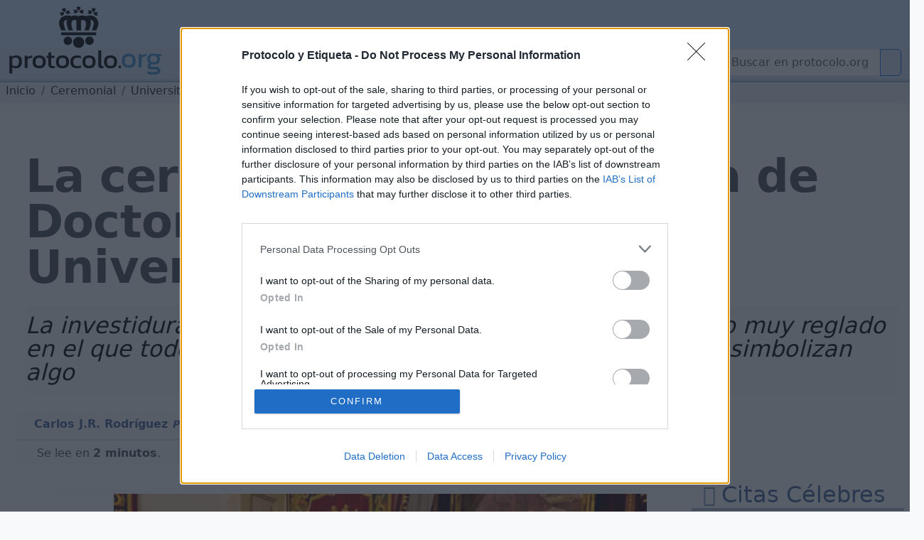

--- FILE ---
content_type: text/html; charset=utf-8
request_url: https://www.protocolo.org/ceremonial/protocolo-universitario/la-ceremonia-de-investidura-de-doctor-honoris-causa-por-la-universidad-de-oviedo.html
body_size: 19190
content:
<!DOCTYPE html>
<html  lang="es">
	<head>
		
		<meta charset="utf-8">

		<link rel="dns-prefetch" href="https://pagead2.googlesyndication.com">
		<link rel="dns-prefetch" href="https://www.googletagmanager.com">
		<link rel="dns-prefetch" href="https://securepubads.g.doubleclick.net">
		<link rel="dns-prefetch" href="https://kit.fontawesome.com">

		
<!-- Google Tag Manager -->
<script>(function(w,d,s,l,i){w[l]=w[l]||[];w[l].push({'gtm.start':
new Date().getTime(),event:'gtm.js'});var f=d.getElementsByTagName(s)[0],
j=d.createElement(s),dl=l!='dataLayer'?'&l='+l:'';j.async=true;j.src=
'https://www.googletagmanager.com/gtm.js?id='+i+dl;f.parentNode.insertBefore(j,f);
})(window,document,'script','dataLayer','GTM-5FQKX8M');</script>
<!-- End Google Tag Manager -->


		<meta content="Universidad de Oviedo, Ceremonial, Doctor Honoris Causa, Veni Creator Spiritus, Actos Universitarios, Universidad, Actos académicos, Presidencias, Anillo, Libro de la ciencia, Sabiduría, Guantes blancos, Medalla, Actos sociales, Solemne, Académico Sociales, Autoridades, Ámbito, Entorno, Becas, Ceremonias universitarias, Facultad, Celebración, Invitados, Colegios universitarios, Centro, Universidad, Ceremonia, Magnífico, Acto, Evento, Profesor, Decano, Rector, Ceremonial, Etiqueta, Protocolo, Claustro, Junta Gobierno, Paraninfo, Gaudeamus Igitur, Magnífico, Tratamiento, Birrete, Decano, Vestuario" name="KeyWords" >
		<meta content="Ceremonial investidura Doctor Honoris Causa. Universidad de Oviedo" name="Description" >
		<meta name="viewport" content="width=device-width, initial-scale=1.0">
		<meta name="copyright" content="1995-2023 Cronis OnLine SL" >
		<meta name="author" content="protocolo.org Editorial" >
		
		<meta name="robots" content="index, follow, all" >
		<meta name="googlebot" content="index, follow, all" >
		<meta name="bingbot" content="index, follow, all" >
		
		<meta name="distribution" content="Global" >
		<meta name="language" content="spanish" >

		<title>La ceremonia de investidura de Doctor Honoris Causa por...</title>
		<link rel="canonical" href="https://www.protocolo.org/ceremonial/protocolo-universitario/la-ceremonia-de-investidura-de-doctor-honoris-causa-por-la-universidad-de-oviedo.html" >
		<link rel="amphtml" href="https://amp.protocolo.org/ceremonial/protocolo-universitario/la-ceremonia-de-investidura-de-doctor-honoris-causa-por-la-universidad-de-oviedo.html">

		<link rel="manifest" href="/extra/desimg/manifest.json">
		<meta name="msvalidate.01" content="26E55A52EEA1B143BE9A8A47C601AE13" >
		<meta name="generator" content="Cronis contentG v3" >
		<meta name="shareaholic:keywords" content="type:news.article" /><meta property="article:tag" content="article">

		
     <meta property="og:site_name" content="Protocolo y Etiqueta">
    <meta property="og:url" content="https://www.protocolo.org/ceremonial/protocolo-universitario/la-ceremonia-de-investidura-de-doctor-honoris-causa-por-la-universidad-de-oviedo.html">
    <meta property="og:title" content="La ceremonia de investidura de Doctor Honoris Causa por..." >
    <meta property="og:locale" content="es_ES" >
    <meta property="og:description" content="Ceremonial investidura Doctor Honoris Causa. Universidad de Oviedo" >
    <meta property="og:type" content="article" >
    <meta property="og:image" content="https://dev.protocolo.org/extfiles/i-278-cG.15292.1.jpg" >
    <meta property="og:author" content="102227269814103" >
    <meta property="article:author" content="102227269814103" >
    <meta property="fb:app_id" content="1456690364624082" >




	<meta name="twitter:card" content="summary_large_image" >
	<meta name="twitter:site" content="@protocolo_org" >
	<meta name="twitter:creator" content="@protocolo_org" >
	<meta name="twitter:title" content="La ceremonia de investidura de Doctor Honoris Causa por..." >
	<meta name="twitter:description" content="Ceremonial investidura Doctor Honoris Causa. Universidad de Oviedo" >
	<meta name="twitter:image" content="https://dev.protocolo.org/extfiles/i-278-cG.15292.1.jpg" >





		<link rel="apple-touch-icon" sizes="180x180" href="/extra/favicons/apple-touch-icon.png">
		<link rel="icon" type="image/png" sizes="32x32" href="/extra/favicons/favicon-32x32.png">
		<link rel="icon" type="image/png" sizes="16x16" href="/extra/favicons/favicon-16x16.png">
		<link rel="manifest" href="/extra/favicons/site.webmanifest.json">
		<link rel="mask-icon" href="/extra/favicons/safari-pinned-tab.svg" color="#2b5797">
		<link rel="shortcut icon" href="/extra/favicons/favicon.ico">
		<meta name="msapplication-TileColor" content="#2b5797">
		<meta name="msapplication-config" content="/extra/favicons/browserconfig.xml">
		<meta name="theme-color" content="#ffffff">
		<link rel="alternate" type="application/rss+xml" title="Protocolo y Etiqueta Global" href="//feeds.feedburner.com/ProtocoloEtiqueta" >
		
		
		
		<!-- Bootstrap 5.3 Alpha -->
		<link nonce="" rel="stylesheet" href="/extra/estilo/bootstrap.min.css">
		
		<link rel="stylesheet" href="/extra/estilo/proto2023.css?ETKT">
		<!-- BEGIN SHAREAHOLIC CODE -->
		<link rel="preload" nonce="" href="https://cdn.shareaholic.net/assets/pub/shareaholic.js" as="script">
		<meta name="shareaholic:site_id" content="d15db6d883f1e31a95e25aea36f6f83b">	
		<!-- END SHAREAHOLIC CODE -->		
		
		<link nonce="" rel="stylesheet" href="/extra/estilo/swiper-bundle.min.css">
		
		

	


		
		


		<script async src="https://pagead2.googlesyndication.com/pagead/js/adsbygoogle.js?client=ca-pub-3922852115054734"
		crossorigin="anonymous"></script>


		<script async src="https://securepubads.g.doubleclick.net/tag/js/gpt.js"></script>
		<script>
		window.googletag = window.googletag || {cmd: []};

		</script>
		<script>
			googletag.cmd.push(function() {	
				
				googletag.defineSlot('/1048640/pe2023_sky_sup_horizontal/pe2023_sky_sec_general', [[970, 250], [468, 60], [970, 90], [336, 280], [728, 90]], 'div-gpt-ad-1683451530339-0').addService(googletag.pubads());
				googletag.defineSlot('/1048640/pe2023_ver_col_derecha/pe2023_lat_sec_general', [[250, 250], [240, 400], [160, 600], [300, 600], [300, 250], [234, 60], [120, 600], [200, 200]], 'div-gpt-ad-1683451773862-0').addService(googletag.pubads());
				googletag.defineSlot('/1048640/pe2023_fin_articulo/pe2023_pie_sec_general', [[250, 250], [320, 50], [336, 280], [240, 400], [468, 60], [300, 250], [234, 60], [728, 90], [200, 200]], 'div-gpt-ad-1683452388353-0').addService(googletag.pubads());
				googletag.defineSlot('/1048640/pe2023_cab_art_contenido', [[120, 240], [160, 600], [240, 400], [320, 50], [120, 600], [200, 200], [250, 250], [300, 250], [234, 60], [336, 280]], 'div-gpt-ad-1743612636005-0').addService(googletag.pubads());				
					
				googletag.pubads().enableSingleRequest();
				googletag.pubads().collapseEmptyDivs();
				googletag.enableServices();
			});
		</script>
	

		

		<script data-schema="Organization" type="application/ld+json">
		{
				"name":"Protocolo y Etiqueta",
				"url":"https://www.protocolo.org/",
				"logo":"https://www.protocolo.org/extra/desimg/combined_proto_logo_idx_462x60.png",
				"email":"consultas@protocolo.org",
				"telephone":"(34) 902 050 373",
				"address": {
					"@type":"PostalAddress",
					"PostOfficeBoxNumber":"1438",
					"PostalCode":"24080",
					"addressRegion":"León",
					"addressCountry":"Spain"

				},
				"description":"Protocolo y Etiqueta es un portal sobre las buenas maneras, el saber estar, el protocolo y ceremonial.",
				"sameAs":[
						"https://www.facebook.com/Protocoloorg-102227269814103/",
						"https://twitter.com/protocolo_org",
						"https://plus.google.com/+protocolo_org",
						"https://www.youtube.com/user/protocoloyetiqueta"],
				"@type":"Organization",
				"@context":"http://schema.org"
		}
		</script>
		<script data-schema="WebPage" type="application/ld+json">
		{
			"@id":"https://www.protocolo.org/ceremonial/protocolo-universitario/la-ceremonia-de-investidura-de-doctor-honoris-causa-por-la-universidad-de-oviedo.html",
			"name":"La ceremonia de investidura de Doctor Honoris Causa por...",
			"@type":"WebPage",
			"@context":"http://schema.org",
			"inLanguage" : {
				"@type" : "Language",
				"name":"Spanish",
				"alternateName":"es"
			}

		}
		</script>
		<script type="application/ld+json">
		{
			"@context": "http://schema.org",
			"@type": "WebSite",
			"url": "https://www.protocolo.org/",
			"potentialAction": {
				"@type": "SearchAction",
				"target": "https://www.protocolo.org/busqueda/buscador.html?cx348029616302c44e6&q={search_term_string}",
				"query-input": "required name=search_term_string"
			}
		}
		</script>

	

		
<!-- InMobi Choice. Consent Manager Tag v3.0 (for TCF 2.2) -->
<script type="text/javascript" async=true>
(function() {
  var host = window.location.hostname;
  var element = document.createElement('script');
  var firstScript = document.getElementsByTagName('script')[0];
  var url = 'https://cmp.inmobi.com'
    .concat('/choice/', 'TL8pntGStKLyG', '/', host, '/choice.js?tag_version=V3');
  var uspTries = 0;
  var uspTriesLimit = 3;
  element.async = true;
  element.type = 'text/javascript';
  element.src = url;

  firstScript.parentNode.insertBefore(element, firstScript);

  function makeStub() {
    var TCF_LOCATOR_NAME = '__tcfapiLocator';
    var queue = [];
    var win = window;
    var cmpFrame;

    function addFrame() {
      var doc = win.document;
      var otherCMP = !!(win.frames[TCF_LOCATOR_NAME]);

      if (!otherCMP) {
        if (doc.body) {
          var iframe = doc.createElement('iframe');

          iframe.style.cssText = 'display:none';
          iframe.name = TCF_LOCATOR_NAME;
          doc.body.appendChild(iframe);
        } else {
          setTimeout(addFrame, 5);
        }
      }
      return !otherCMP;
    }

    function tcfAPIHandler() {
      var gdprApplies;
      var args = arguments;

      if (!args.length) {
        return queue;
      } else if (args[0] === 'setGdprApplies') {
        if (
          args.length > 3 &&
          args[2] === 2 &&
          typeof args[3] === 'boolean'
        ) {
          gdprApplies = args[3];
          if (typeof args[2] === 'function') {
            args[2]('set', true);
          }
        }
      } else if (args[0] === 'ping') {
        var retr = {
          gdprApplies: gdprApplies,
          cmpLoaded: false,
          cmpStatus: 'stub'
        };

        if (typeof args[2] === 'function') {
          args[2](retr);
        }
      } else {
        if(args[0] === 'init' && typeof args[3] === 'object') {
          args[3] = Object.assign(args[3], { tag_version: 'V3' });
        }
        queue.push(args);
      }
    }

    function postMessageEventHandler(event) {
      var msgIsString = typeof event.data === 'string';
      var json = {};

      try {
        if (msgIsString) {
          json = JSON.parse(event.data);
        } else {
          json = event.data;
        }
      } catch (ignore) {}

      var payload = json.__tcfapiCall;

      if (payload) {
        window.__tcfapi(
          payload.command,
          payload.version,
          function(retValue, success) {
            var returnMsg = {
              __tcfapiReturn: {
                returnValue: retValue,
                success: success,
                callId: payload.callId
              }
            };
            if (msgIsString) {
              returnMsg = JSON.stringify(returnMsg);
            }
            if (event && event.source && event.source.postMessage) {
              event.source.postMessage(returnMsg, '*');
            }
          },
          payload.parameter
        );
      }
    }

    while (win) {
      try {
        if (win.frames[TCF_LOCATOR_NAME]) {
          cmpFrame = win;
          break;
        }
      } catch (ignore) {}

      if (win === window.top) {
        break;
      }
      win = win.parent;
    }
    if (!cmpFrame) {
      addFrame();
      win.__tcfapi = tcfAPIHandler;
      win.addEventListener('message', postMessageEventHandler, false);
    }
  };

  makeStub();

  function makeGppStub() {
    const CMP_ID = 10;
    const SUPPORTED_APIS = [
      '2:tcfeuv2',
      '6:uspv1',
      '7:usnatv1',
      '8:usca',
      '9:usvav1',
      '10:uscov1',
      '11:usutv1',
      '12:usctv1'
    ];

    window.__gpp_addFrame = function (n) {
      if (!window.frames[n]) {
        if (document.body) {
          var i = document.createElement("iframe");
          i.style.cssText = "display:none";
          i.name = n;
          document.body.appendChild(i);
        } else {
          window.setTimeout(window.__gpp_addFrame, 10, n);
        }
      }
    };
    window.__gpp_stub = function () {
      var b = arguments;
      __gpp.queue = __gpp.queue || [];
      __gpp.events = __gpp.events || [];

      if (!b.length || (b.length == 1 && b[0] == "queue")) {
        return __gpp.queue;
      }

      if (b.length == 1 && b[0] == "events") {
        return __gpp.events;
      }

      var cmd = b[0];
      var clb = b.length > 1 ? b[1] : null;
      var par = b.length > 2 ? b[2] : null;
      if (cmd === "ping") {
        clb(
          {
            gppVersion: "1.1", // must be “Version.Subversion”, current: “1.1”
            cmpStatus: "stub", // possible values: stub, loading, loaded, error
            cmpDisplayStatus: "hidden", // possible values: hidden, visible, disabled
            signalStatus: "not ready", // possible values: not ready, ready
            supportedAPIs: SUPPORTED_APIS, // list of supported APIs
            cmpId: CMP_ID, // IAB assigned CMP ID, may be 0 during stub/loading
            sectionList: [],
            applicableSections: [-1],
            gppString: "",
            parsedSections: {},
          },
          true
        );
      } else if (cmd === "addEventListener") {
        if (!("lastId" in __gpp)) {
          __gpp.lastId = 0;
        }
        __gpp.lastId++;
        var lnr = __gpp.lastId;
        __gpp.events.push({
          id: lnr,
          callback: clb,
          parameter: par,
        });
        clb(
          {
            eventName: "listenerRegistered",
            listenerId: lnr, // Registered ID of the listener
            data: true, // positive signal
            pingData: {
              gppVersion: "1.1", // must be “Version.Subversion”, current: “1.1”
              cmpStatus: "stub", // possible values: stub, loading, loaded, error
              cmpDisplayStatus: "hidden", // possible values: hidden, visible, disabled
              signalStatus: "not ready", // possible values: not ready, ready
              supportedAPIs: SUPPORTED_APIS, // list of supported APIs
              cmpId: CMP_ID, // list of supported APIs
              sectionList: [],
              applicableSections: [-1],
              gppString: "",
              parsedSections: {},
            },
          },
          true
        );
      } else if (cmd === "removeEventListener") {
        var success = false;
        for (var i = 0; i < __gpp.events.length; i++) {
          if (__gpp.events[i].id == par) {
            __gpp.events.splice(i, 1);
            success = true;
            break;
          }
        }
        clb(
          {
            eventName: "listenerRemoved",
            listenerId: par, // Registered ID of the listener
            data: success, // status info
            pingData: {
              gppVersion: "1.1", // must be “Version.Subversion”, current: “1.1”
              cmpStatus: "stub", // possible values: stub, loading, loaded, error
              cmpDisplayStatus: "hidden", // possible values: hidden, visible, disabled
              signalStatus: "not ready", // possible values: not ready, ready
              supportedAPIs: SUPPORTED_APIS, // list of supported APIs
              cmpId: CMP_ID, // CMP ID
              sectionList: [],
              applicableSections: [-1],
              gppString: "",
              parsedSections: {},
            },
          },
          true
        );
      } else if (cmd === "hasSection") {
        clb(false, true);
      } else if (cmd === "getSection" || cmd === "getField") {
        clb(null, true);
      }
      //queue all other commands
      else {
        __gpp.queue.push([].slice.apply(b));
      }
    };
    window.__gpp_msghandler = function (event) {
      var msgIsString = typeof event.data === "string";
      try {
        var json = msgIsString ? JSON.parse(event.data) : event.data;
      } catch (e) {
        var json = null;
      }
      if (typeof json === "object" && json !== null && "__gppCall" in json) {
        var i = json.__gppCall;
        window.__gpp(
          i.command,
          function (retValue, success) {
            var returnMsg = {
              __gppReturn: {
                returnValue: retValue,
                success: success,
                callId: i.callId,
              },
            };
            event.source.postMessage(msgIsString ? JSON.stringify(returnMsg) : returnMsg, "*");
          },
          "parameter" in i ? i.parameter : null,
          "version" in i ? i.version : "1.1"
        );
      }
    };
    if (!("__gpp" in window) || typeof window.__gpp !== "function") {
      window.__gpp = window.__gpp_stub;
      window.addEventListener("message", window.__gpp_msghandler, false);
      window.__gpp_addFrame("__gppLocator");
    }
  };

  makeGppStub();

  var uspStubFunction = function() {
    var arg = arguments;
    if (typeof window.__uspapi !== uspStubFunction) {
      setTimeout(function() {
        if (typeof window.__uspapi !== 'undefined') {
          window.__uspapi.apply(window.__uspapi, arg);
        }
      }, 500);
    }
  };

  var checkIfUspIsReady = function() {
    uspTries++;
    if (window.__uspapi === uspStubFunction && uspTries < uspTriesLimit) {
      console.warn('USP is not accessible');
    } else {
      clearInterval(uspInterval);
    }
  };

  if (typeof window.__uspapi === 'undefined') {
    window.__uspapi = uspStubFunction;
    var uspInterval = setInterval(checkIfUspIsReady, 6000);
  }
})();
</script>
<!-- End InMobi Choice. Consent Manager Tag v3.0 (for TCF 2.2) -->


</head>

	<body>

		
		


		<!-- Google Tag Manager (noscript) -->
		<noscript><iframe src="https://www.googletagmanager.com/ns.html?id=GTM-5FQKX8M"
		height="0" width="0" style="display:none;visibility:hidden"></iframe></noscript>
		<!-- End Google Tag Manager (noscript) -->	
		
			<header class="cabecera sticky-top" id="cb">
			
			
	

				<div id="cBloqueCuerpo:cb:0" class="cabeceraPortal">
	
							
								
				
				<div id="cg-scriptportalMenuDropDown" class=" menuHorizontal" data-scriptenc="" data-scriptmodo="interno">
					
		<nav class="pt-2 bg-light border-bottom bg-primary-subtle navSuperTop navHide " data-main-section="ceremonial" data-requri="/ceremonial/protocolo-universitario/la-ceremonia-de-investidura-de-doctor-honoris-causa-por-la-universidad-de-oviedo.html" data-params="">
			<div class="position-relative" style="min-height:50px;">
				<a class="navbar-brand navbar-brand-crown offcanvas-lg" href="/">
					<img  class="miniPcorona" src="/extra/desimg/_vectored.protocolo.crown.svg" alt="Corona Protocolo y Etiqueta" title="Portada" width="144" height="150">
				</a>
				<div class="position-absolute" style="bottom:0;right:0;z-index:2050;">
					<div class="shareaholic-canvas" data-app="follow_buttons" data-app-id="28678701"></div>
				</div>
			</div>
		</nav>
		<nav class="navbar navbar-expand-lg navbar-light bg-primary-subtle bd-navbar navbar-proto-top pb-1 ">
			<div class="container-fluid">
				<a class="navbar-brand" href="/">
					
					<img  class="miniPLogo" src="/extra/desimg/_vectored_rev.new.protocolo.org.title.svg" alt="Protocolo y Etiqueta" title="Portada" width="300" height="50">
				</a>
				<button title="Men&uacute;" class="navbar-toggler" type="button" data-bs-toggle="collapse" data-bs-target="#navbarSupportedContent" aria-controls="navbarSupportedContent" aria-expanded="false" aria-label="Toggle navigation">
					<span class="navbar-toggler-icon"></span>
				</button>				
				<div class="collapse navbar-collapse" id="navbarSupportedContent">

					<ul class="navbar-nav me-auto mb-2 mb-lg-0">
						<li class="nav-item ">
							<a class="nav-link  dropdown-toggle dd-menu dd-social" data-ddmenu="social" role="button"  data-bs-auto-close="outside"  data-bs-delay='{"show":100,"hide":250}' data-bs-toggle="dropdown"  href="#">Social</a>
							<div data-menu="social" class="dropdown-menu dropdown-social mt-0 pt-0 pb-2 animate slideIn">
								<div class="dropdown-menu-proto-top mx-auto mt-2">
									<div class="row  px-2 px-lg-0 dd-m-cont dd-m-cont-social d-none" data-menu="social"></div>
								</div>
							</div>
						</li>			
						<li class="nav-item ">
							<a class="nav-link  dropdown-toggle dd-menu dd-labor" data-ddmenu="labor" data-bs-auto-close="outside" role="button" data-bs-toggle="dropdown"  href="#">Empresarial</a>
							<div data-menu="labor" class="dropdown-menu dropdown-labor mt-0 pt-0 pb-2 animate slideIn">
								<div class="dropdown-menu-proto-top mx-auto mt-2">
									<div class="row  px-2 px-lg-0 dd-m-cont dd-m-cont-labor d-none" data-menu="labor"></div>
								</div>
							</div>
						</li>			
						<li class="nav-item">
							<a class="nav-link active dropdown-toggle dd-menu dd-oficial" role="button" data-ddmenu="oficial" data-bs-auto-close="outside" data-bs-toggle="dropdown" aria-current="true" href="#">Oficial</a>
							<div data-menu="oficial" class="dropdown-menu dropdown-oficial mt-0 pt-0 pb-2 animate slideIn">
								<div class="dropdown-menu-proto-top mx-auto mt-2">
									<div class="row  px-2 px-lg-0 dd-m-cont dd-m-cont-oficial d-none" data-menu="oficial"></div>
								</div>
							</div>
						</li>			
						<li class="nav-item">
								<a class="nav-link  dropdown-toggle dd-menu dd-mas" role="button" data-ddmenu="mas" data-bs-auto-close="outside" data-bs-toggle="dropdown"  href="#">Más</a>
							<div data-menu="oficial" class="dropdown-menu dropdown-oficial mt-0 pt-0 pb-2 animate slideIn">
								<div class="dropdown-menu-proto-top mx-auto mt-2">
									<div class="row  px-2 px-lg-0 dd-m-cont dd-m-cont-mas d-none" data-menu="oficial"></div>
								</div>
							</div>
						</li>	
					</ul>
					<form class="navbar-top-search proto-search" role="search" action="/busqueda/buscador.html">
					<div class="input-group">
						
                			<input name="q" id="q-header" aria-describedby="button-search-1" aria-label="Buscar" class="form-control" placeholder="Buscar en protocolo.org" type="text">
                      		<button title="Buscar en protocolo.org" class="btn btn-outline-primary btn-search" id="button-search-1" type="submit"><i class="fa-solid fa-search me-1"></i></button>
						
                    </div>					
					</form>
					<!--
						<input class="form-control me-2" type="search" placeholder="Buscar en protocolo.org" aria-label="Search" style="float:left;max-width:200px;">
						<button title="Buscar en protocolo.org" class="btn btn-outline-primary" type="submit"><i class="fa-solid fa-magnifying-glass me-1"></i>Buscar</button>
					-->
				</div>
			</div>
		</nav>
	
				</div>
			

	
							
								

				<div id="cabeceraNavegadorPortal" class=" navegadorPortal navHide d-inline-block breadcrumb text-nowrap w-100 overflow-hidden" >
					<!-- idC: XML::DOM::Element=ARRAY(0x55f988407a78) aTabla: CG_CONTENIDO aCampo: CT_TEXTO aID:278 --><!-- debugNavigator refTabla:CG_SECCION refCampo:RF_ID refNombre:SC_NOMBRE_S -->
					<ol vocab="https://schema.org/" typeof="BreadcrumbList" class="breadcrumb text-nowrap">

							<li property="itemListElement" typeof="ListItem" class="breadcrumb-item">
								<a class="link-dark" href="/" title="protocolo.org" property="item" typeof="WebPage">
									<span property="name" class="navLink">Inicio</span>
								</a>
								<meta property="position" content="0">
							</li>							
						<!--else--> <!--nav-->
							
							<li property="itemListElement" typeof="ListItem" class="breadcrumb-item">
								<a class="link-dark" href="/ceremonial/" title="Ceremonial" property="item" typeof="WebPage">
									<span property="name" class="navLink">Ceremonial</span>
								</a>
								<meta property="position" content="1">
							</li>

							
							
							<li property="itemListElement" typeof="ListItem" class="breadcrumb-item">
								<a class="link-dark" href="/ceremonial/protocolo-universitario/" title="Universitario" property="item" typeof="WebPage">
									<span property="name" class="navLink">Universitario</span>
								</a>
								<meta property="position" content="2">
							</li>

							

					<li property="itemListElement" typeof="ListItem" class="text-truncate breadcrumb-item active">
						<a class="link-dark" href="/ceremonial/protocolo-universitario/la-ceremonia-de-investidura-de-doctor-honoris-causa-por-la-universidad-de-oviedo.html" title="La ceremonia de investidura de Doctor Honoris Causa por la Universidad de Oviedo" property="item" typeof="WebPage">
							
							<span property="name" class="navLink">La ceremonia de investidura de Doctor Honoris Causa por la Universidad de Oviedo</span>
							
						</a>
						<meta property="position" content="3">
					</li>
			 
					 
					 <!--more-->
					</ol>
	
				</div>
				
	

	

				</div>
	

			
			</header>
	
			<main class="cuerpo row bg-white post-container" data-cg-tabla="CG_CONTENIDO" data-cg-campo="CT_TEXTO" data-cg-id="278" id="cu">
				<article itemscope itemtype="https://schema.org/NewsArticle" class="col-12 row p-0 m-0 pe-1 article amp-article">
					<meta itemprop="url" content="https://www.protocolo.org/ceremonial/protocolo-universitario/la-ceremonia-de-investidura-de-doctor-honoris-causa-por-la-universidad-de-oviedo.html">
					<meta itemprop="mainEntityOfPage" content="https://www.protocolo.org/ceremonial/protocolo-universitario/la-ceremonia-de-investidura-de-doctor-honoris-causa-por-la-universidad-de-oviedo.html">
					<div itemprop="inLanguage" class="publisher" itemscope itemtype="https://schema.org/Language">
						<meta itemprop="name" content="Spanish">
						<meta itemprop="alternateName" content="es">
					</div>
					<div itemprop="publisher" itemscope itemtype="https://schema.org/Organization" class="publisher">
						<meta itemprop="url" content="https://www.protocolo.org">
						<div itemprop="logo" itemscope itemtype="https://schema.org/ImageObject">
							<img alt="Logo Protocolo y Etiqueta" src="https://www.protocolo.org/extra/desimg/combined_proto_logo_idx_462x60.png" width="403" height="60">
							<meta itemprop="url" content="https://www.protocolo.org/extra/desimg/combined_proto_logo_idx_462x60.png">
							<meta itemprop="width" content="403">
							<meta itemprop="height" content="60">
						</div>
						<meta itemprop="name" content="Protocolo y Etiqueta">
					</div>
			
			
			
	

				<div id="cBloqueCuerpo:cu:0" class="columnaBannerSkycrapper">
	
							
								
				
				<div id="cg-scriptPE2023_Sky" class=" PE2023_Sky" data-scriptenc="" data-scriptmodo="interno">
					
			<aside id="cgBAN_PE2023_Sky" class="gBan" data-cgid="278" data-cgtb="CG_CONTENIDO" data-cgop="OPeixe">
				
				<!-- /1048640/pe2023_sky_sup_horizontal/pe2023_sky_... -->
				<div id='div-gpt-ad-1683451530339-0' data-pinventory="PE2023_Sky" style='min-width: 336px; min-height: 60px;'>
					<script>
						googletag.cmd.push(function() { googletag.display('div-gpt-ad-1683451530339-0'); });
					</script>
				</div>		
			
			</aside>

		
				</div>
			

	

				</div>
	

				<div id="cBloqueCuerpo:cu:1" class=" columnaTitular col-12">
	
							
								
				
				<div id="cg-scriptBannerEspeciales" class="" data-scriptenc="" data-scriptmodo="externo">
					
				</div>
			

	
							
									

			

				
				
					




				<header class="pe-4">
					<h1 itemprop="headline">
		
						La ceremonia de investidura de Doctor Honoris Causa por la Universidad de Oviedo
						
					</h1>
				

		

	
							
									

			

				
				
					<p itemprop="description" id="contenidoSUBTITULO" class="  contenidoSubTitulo bg-light-subtle  pb-3 my-4 d-block pt-1" >
						
						
										<span class="contenidoTituloSubtitulo" id="contenidoSUBTITULO-colL0-DB:1" >La investidura de un Doctor Honoris Causa constituye un acto muy reglado en el que todos los momentos en que se divide la ceremonia simbolizan algo</span>
									
					</p></header>
				

		

	

				</div>
	

				<div id="cBloqueCuerpo:cu:2" class=" columnaPrincipal col-12 col-sm-12 col-md-12 col-lg-9 col-xxl-9 ps-4 pe-0">
	
				<div id="cSubBloqueCuerpo:cu:2:0" class="columnaIzq">
			
							
								
						
                      <div class="cg-clearfix">
                      
					

	
							
								
					<address id="contenidoAutoryFuente" class="  contenidoAutoryFuente"><div class="autor" itemprop="author" itemscope itemtype="https://schema.org/Person" ><span class="contenidoAutoryFuenteValor" id="contenidoAutoryFuente-colL0-DB:2" itemprop="name">Carlos J.R. Rodr&iacute;guez <small><em>Protocolo y Etiqueta</em></small></span></div></address>
			
			
			<!-- skipped Autor y Fuente  NO DATA --> <!-- contenidoAutoryFuente -->
		

	
							
								
				
				<div id="cg-scriptSocial" class=" bloqueSocialShares" data-scriptenc="" data-scriptmodo="externo">
					
		<div class="shareaholic-canvas" data-app="share_buttons" data-app-id="33087348"></div>
	
				</div>
			

	
							
								
						
                      </div>
                      
					

	
							
								
							<div id="contenidoContenido" data-reading-time="2" data-word-count="375" class=" bContenidoContenido" >
							
								<meta itemprop="wordCount" content="375">
								<meta itemprop="alternativeHeadline" content="Ceremonial investidura Doctor Honoris Causa. Universidad de Oviedo" >
								
					<div class="readingTime" title="Tiempo de Lectura Estimado 2 minutos">
						<i class="fa-regular fa-clock me-1"></i> Se lee en <strong>2 minutos</strong>.
					</div>
				
								
				<!-- Ad Logic -->
				<!-- (10<=11) ((10 / 2) - 1) -->
				<!-- First 3 of 10 -->
				
				<!-- Second 0 of 10 -->
		<div class="imgBorder">
<p><!-- /home/web/protocolo.org/html/extfiles/i-278-cG.15292.1.jpg CT:image/jpeg; charset=binary --><figure data-id="fig-1" class="cg2ProcDivImg cg2ImgD "  itemprop="image" itemscope  itemtype="https://schema.org/ImageObject" ><img id="figLB1"  role="button" src="/extfiles/i-278-cG.15292.1.jpg" alt="Nombramiento Doctor Honoris Causa de D. John Rutherford" title="Honoris Causa Oviedo." width="950" height="587" ><figcaption class="cgFotoPie"><span class="cgFotoPieLabel" itemprop="caption">Honoris Causa Oviedo. Nombramiento Doctor Honoris Causa de D. John Rutherford<br ><strong itemprop="author" itemscope itemtype="https://schema.org/Person"><em itemprop="name">foto base Universidad de Oviedo</em></strong></span></figcaption><meta itemprop="url" content="https://www.protocolo.org/extfiles/i-278-cG.15292.1.jpg" ><meta itemprop="width" content="950" ><meta itemprop="height" content="587" ><meta itemprop="representativeOfPage" content="true" ></figure></p>
</div>
<h2>Universidad de Oviedo: ceremonial para el nombramiento de Doctor <em>Honoris Causa</em></h2>
<h3>Protocolo Universitario</h3>
<!-- /1048640/pe2023_cab_art_contenido -->
<div id='div-gpt-ad-1743612636005-0' style='min-width: 120px; min-height: 50px;float:left;margin-right:8px;'>
<script>
	googletag.cmd.push(function() { googletag.display('div-gpt-ad-1743612636005-0'); });
</script>
</div>
<p>La investidura de un Doctor <em>Honoris Causa</em> constituye <strong>un acto muy reglado en el que todos los momentos en que se divide la ceremonia</strong> simbolizan algo, como muestra cabe destacar los siguientes episodios:</p>
<p><strong>El Rector ordena al Decano de la Facultad que le ha propuesto</strong> que se digne a conducir y acompa&ntilde;ar a la presencia de todos los Claustrales al Candidato a Doctor Honoris Causa como s&iacute;mbolo de su entrada en la Universidad.</p>
<h3>Entrega de atributos por el Rector:</h3>
<p><strong>El t&iacute;tulo</strong>: es el s&iacute;mbolo que debe atestiguar en todas partes y para siempre el grado de esa dignidad doctoral.</p>
<p><strong>El Birrete</strong>: s&iacute;mbolo de tan alto honor y dice literalmente mientras se lo impone: &quot;tantas veces laureado, honrado sin cesar por tan grandes, tan ilustres y tan excelsos maestros en los reinos de Espa&ntilde;a, sobre vuestra cabeza, cual corona de vuestros estudios y m&eacute;ritos, ostentadlo siempre y llevadlo a todas partes&quot;.</p>
<div class="PunteadoRIGHT">
<p>Te puede interesar: <a href="/miscelaneo/ponencias/el-uso-del-traje-academico.html"><strong>El uso del traje acad&eacute;mico en las universidades</strong></a></p>
</div>
<h3>Entrega de atributos por el Padrino:</h3>
<p><strong>El Libro de la Ciencia y la Sabidur&iacute;a</strong>: &quot;que es preciso que cultiv&eacute;is y difund&aacute;is sin descanso para que teng&aacute;is presente que por grandes que sean vuestros talentos, siempre deber&eacute;is manifestar reverencia y respeto y toda consideraci&oacute;n a vuestros maestros que han sido vuestros predecesores&quot;.</p>
<p><strong>El Anillo</strong>: &quot;que en los pasados tiempos, en estas venerables y solemnes ceremonias, cual s&iacute;mbolo de los privilegios de firmar y sellar todos los dict&aacute;menes, arbitrajes y consultas de vuestra ciencia y profesi&oacute;n, se entregaba y por conferido se ten&iacute;a&quot;.</p>
<p><strong>Los Guantes Blancos</strong>: &quot;s&iacute;mbolo de la fortaleza que vuestras manos han de conservar y tambi&eacute;n como signo de vuestra alt&iacute;sima dignidad&quot;.</p>
<p><strong>La Medalla de la Universidad y el Abrazo del Rector</strong>: &quot;Os admito e incorporo al Claustro de esta Universidad de Oviedo, con todos los derechos, inmunidades y privilegios inherentes a los dem&aacute;s doctores; y en se&ntilde;al de paz, benevolencia y amistad con que siempre hab&eacute;is de ejercer vuestro ministerio, os abrazo con la mayor cordialidad en el nombre de todos los doctores de este Claustro aqu&iacute; presente&quot;.</p>
							
							</div>
	

	
							
									

			

				
				
					<footer><p id="bFechayDataCont" class=" bContenidoFechayData" >
						
						
										<span class="" id="bFechayDataCont-colL0-DB:1" >Publicado </span>
									
										<time datetime="2003-08-03T22:00:00+02:00" class="bContenidoFechayDatahumanDate"><meta itemprop="datePublished" content="2003-08-03T22:00:00+02:00" /> 04/08/2003 00:00:00 CET</time>
									
										<span class="" id="bFechayDataCont-colL0-DB:4" > Modificado </span>
									
										<time datetime="2019-01-16T17:17:36+02:00" class="bContenidoFechayDatahumanDate"><meta itemprop="dateModified" content="2019-01-16T17:17:36+02:00" > 16/01/2019 19:17:36 CET</time>
									
										<code class="bContenidoFechayDataAID"><a href="/ceremonial/protocolo-universitario/la-ceremonia-de-investidura-de-doctor-honoris-causa-por-la-universidad-de-oviedo.html" itemprop="identifier" class="link-danger" itemscope itemtype="http://schema.org/PropertyValue" title="La ceremonia de investidura de Doctor Honoris Causa por la Universidad de Oviedo" class=""><span itemprop="propertyID">ID Contenido </span><span itemprop="value">000278</span></a></code>
							
					</p></footer>
				

		

	
							
								
				
				<div id="cg-scriptPE2023_Pie_Sec" class="bCAdsenseFinArticulo" data-scriptenc="" data-scriptmodo="interno">
					
			<aside id="cgBAN_PE2023_Pie_Sec" class="gBan" data-cgid="278" data-cgtb="CG_CONTENIDO" data-cgop="OPeixe">
				
				<!-- /1048640/pe2023_fin_articulo/pe2023_pie_sec_... -->
				<div id='div-gpt-ad-1683452388353-0' data-pinventory="PE2023_Pie_Sec" style='min-width: 200px; min-height: 50px;'>
				<script>
					googletag.cmd.push(function() { googletag.display('div-gpt-ad-1683452388353-0'); });
				</script>
				</div>
			
			</aside>

		
				</div>
			

	
							
									

			

				
				

			<div id="bContenidoEtiquetas" class="  contenidoBEtiquetas">
								<strong><span>Etiquetas</span></strong>
				
				<ul class="">
					 <li class="badge bg-dark contenidoTagEtiquetaContenido" itemprop="keywords"><a class="link-ligh fw-normal" href="/mas/ceremonial/" title="Protocolo ceremonial
Reglas y formalidades con sus peculiaridades en los más diversos ámbitos como el deportivo, el diplomático, el oficial, el religioso, etc.">Protocolo ceremonial</a></li> <li class="badge bg-dark contenidoTagEtiquetaContenido" itemprop="keywords"><a class="link-ligh fw-normal" href="/mas/ceremonias/" title="Protocolo ceremonias
Actos sociales profesionales o familiares que se celebran con ocasiones especiales o fines determinados">Protocolo ceremonias</a></li> <li class="badge bg-dark contenidoTagEtiquetaContenido" itemprop="keywords"><a class="link-ligh fw-normal" href="/mas/universitario/" title="Protocolo universitario
La Universidad y sus actos son objeto de un protocolo y una etiqueta especial. Se dan una gran cantidad de actos y temas que aportan mucho material al mundo del protocolo, el ceremonial y la etiqueta. Ceremonias tales como la investidura de doctor Honoris">Protocolo universitario</a></li> <li class="badge bg-dark contenidoTagInteresContenido" itemprop="keywords"><a class="link-ligh fw-normal" href="/interes/profesional/" title="Profesional
Contenidos de inter&eacute;s profesional.">Profesional</a></li> <li class="badge bg-dark contenidoTagTipoContenido" itemprop="keywords"><a class="link-ligh fw-normal" href="/contenidos/articulo/contemporaneo/" title="Contemporaneo
Art&iacute;culos cuyo contenido tienen relaci&oacute;n con la &eacute;poca en la que se vive, la actual, o &eacute;pocas cercanas a la actual.">Contemporaneo</a></li> <li class="badge bg-dark contenidoTagTipoContenido" itemprop="keywords"><a class="link-ligh fw-normal" href="/contenidos/autor/publicacion/" title="Publicacion
Art&iacute;culos extra&iacute;dos de diversas publicaciones cuyos derechos han caducado por el paso de los a&ntilde;os, o bien, el propietario de los derechos ha autorizado su publicaci&oacute;n en el portal.">Publicacion</a></li>

				</ul>
				
			</div>
			

		

	
							
								
							<div id="bSeparatorA"  class=" bloqueSeparator24pixel" >
							
								
								
								
								<p>&nbsp;</p>
							
							</div>
	

	
							
								
				
				<div id="cg-scriptcgGaleriaContenido" class=" bloqueGaleria px-0 px-lg-1" data-scriptenc="" data-scriptmodo="externo">
					
		<div id="bloqueDocs">
			
			
		</div>
	
				</div>
			

	
							
								
				
				<div id="cg-scriptPyE_PC_Contenido_FinPag_Related_Responsive" class=" helperBreakLine" data-scriptenc="" data-scriptmodo="interno">
					
			<aside id="cgBAN_PyE_PC_Contenido_FinPag_Related_Responsive" class="gBan" data-cgid="278" data-cgtb="CG_CONTENIDO" data-cgop="OPeixe">
				
              <script async src="https://pagead2.googlesyndication.com/pagead/js/adsbygoogle.js?client=ca-pub-3922852115054734"
                   crossorigin="anonymous"></script>
              <ins class="adsbygoogle"
                   style="display:block"
                   data-ad-format="autorelaxed"
                   data-ad-client="ca-pub-3922852115054734"
                   data-ad-slot="9908302030"></ins>
              <script>
                   (adsbygoogle = window.adsbygoogle || []).push({});
              </script>            
            
			</aside>

		
				</div>
			

	
							
								
			
			<!-- skipped Nota  NO DATA --> <!-- bNotaArticuloHistorico -->
		

	
							
								
				
				<div id="cg-scriptcg_FaceBookComment" class=" cg_FB_Comment" data-scriptenc="" data-scriptmodo="externo">
					
		<div class="fbComments">
			<h2><span>Su opini&oacute;n es importante.</span></h2>
			<p class="commentAdvice">
				Participe y aporte su visi&oacute;n sobre este art&iacute;culo, o ayude a otros usuarios con su conocimiento.</p>

				<div class="fb-comments" 
					data-href="https://www.protocolo.org/ceremonial/protocolo-universitario/la-ceremonia-de-investidura-de-doctor-honoris-causa-por-la-universidad-de-oviedo.html" 
					data-numposts="12" 
					data-width="100%" 
					data-colorscheme="light">
				</div>			
		</div>
	
				</div>
			

	
				</div>
			

				</div>
	

				<div id="cBloqueCuerpo:cu:3" class=" columnaDerecha col-12 col-sm-12 col-md-12 col-lg-3 col-xxl-3 ge-0 pe-0">
	
				<aside id="cSubBloqueCuerpo:cu:3:0" class="colDerecha sticky-top vstack gap-3">
			
							
								
				
				<div id="cg-scriptPE2023_Lat" class=" adsenseArtColDer" data-scriptenc="" data-scriptmodo="interno">
					
			<aside id="cgBAN_PE2023_Lat" class="gBan" data-cgid="278" data-cgtb="CG_CONTENIDO" data-cgop="OPeixe">
				
				<!-- /1048640/pe2023_ver_col_derecha/pe2023_lat_... -->
				<div id='div-gpt-ad-1683451773862-0' data-pinventory="PE2023_Lat" style='min-width: 120px; min-height: 60px;'>
					<script>
						googletag.cmd.push(function() { googletag.display('div-gpt-ad-1683451773862-0'); });
					</script>
				</div>	
			
			</aside>

		
				</div>
			

	
							
									

			

				
				
					<div id="randomCitas" class=" bloqueRandomCitas px-1" >
						
						
							<h3>Citas Célebres</h3>
							<div itemscope itemtype="https://schema.org/Quotation">
								<blockquote class="speech-bubble">
									<p itemprop="text"><i class="fa-solid fa-quote-left fa-xs me-1 speech-bubble-ql"></i>El hombre reina, la mujer gobierna.<i class="fa-solid fa-xs fa-quote-right ms-1 speech-bubble-qr"></i></p>
								</blockquote>
								<div class="citeDiv">
									<cite itemprop="creator" itemscope itemtype="https://schema.org/Person">
										<p itemprop="name"> Ponson du Terrail</p>
									</cite>
								
								</div>
							</div>
							<div class="quoteTools text-center border-bottom border-secondary mb-2 mx-1 mx-xxl-3 row p-0 pb-2">
								<div class="col-12 col-xl-6 mt-1 mt-xl-0 gx-0 gx-xl-1">
									<a role="button" href="javascript:void(0);" title="Nueva Cita" class="btn btn-light border-secondary btn-sm w-100 btn-new-quote">
										<i class="fa-solid fa-arrows-rotate me-1" ></i>Otra Cita
									</a>
								</div>
								<div class="col-12 col-xl-6 mt-1 mt-xl-0 gx-0 gx-xl-1">
									<a role="button" href="https://twitter.com/intent/tweet?text=El%20hombre%20reina,%20la%20mujer%20gobierna..%20%20Ponson%20du%20Terrail.&via=protocolo_org&related=protocolo_org" target="_blank" title="&iexcl;Tuitea Esta Cita!" class="btn-t-quote btn btn-light border-secondary btn-sm w-100">
										<i class="fa-brands fa-twitter me-1" style="color:#00acee;"></i>&iexcl;Tuitea la Cita!
									</a>
								</div>
							</div>		
						
					</div>
				

		

	
							
								
        
        <div class="apoyaProyecto text-center my-3">
            <h5 class="fw-bold mb-3">Apoya nuestro proyecto</h5>
            <div class="d-flex flex-column gap-3">
<a href="ethereum:0xa2E990A5c2aCAfb8845bf859B40707Bd345D153F" target="_blank"><img src="https://www.protocolo.org/extra/desimg/donar/ethereum.png" class="img-fluid" alt="Dona Ethereum"></a>
            </div>
        </div>
        
    

	
							
								
				
				<div id="cg-scriptFACEBOOK_PAGE" class=" estiloBanners mx-2 text-center" data-scriptenc="" data-scriptmodo="interno">
					
			<aside id="cgBAN_FACEBOOK_PAGE" class="gBan" data-cgid="278" data-cgtb="CG_CONTENIDO" data-cgop="OPeixe">
				<!-- removed FB -->
			</aside>

		
				</div>
			

	
							
								
							<div id="colDerMV"  class=" colDerMasVistos" >
							
								
								
								
								<p>&nbsp;</p>
							
							</div>
	

	
							
								
				
				<div id="cg-scriptrandomFAQ" class=" bRandomFAQ" data-scriptenc="" data-scriptmodo="interno">
					
		<div class="bRandomFAQ text-center">
			<div class="bRandomFAQLink">
				<a href="/preguntasconrespuesta/" role="button" class="btn btn-secondary mx-auto fs-6" title="Preguntas con Respuesta">
					<span class="fa-stack">
						<i class="fa-solid fa-message fa-stack-1x fs-5"></i>
						<i class="fa-solid fa-question fa-stack-1x text-secondary"></i>
					</span>					
					Preguntas con Respuesta
				</a>
			</div>
		</div>
	
				</div>
			

	
							
								
							<div id="blankSpaceCD"  class=" bSepPubli" >
							
								
								
								
								<p>&nbsp;</p>
							
							</div>
	

	
				</aside>
			

				</div>
	

				<div id="cBloqueCuerpo:cu:4" class=" col-12 bloqueCuerpoFinal">
	
							
									

			

				
				

			<div id="bContenidoRelacionado" class="   border-primary m-0 p-0">
								<strong><span>Contenido Relacionado</span></strong>
				
				<ul class="bListadoAUL row m-0 p-0">
					
				<li class="bListadoAULLI col-xl-3 col-lg-4 col-md-6 col-sm-12 m-0 p-2 px-3 card rounded-0 border-0 border-end my-1">
			<div id="bContenidoRelacionado-colL0-MM:0-0" class="bCR-Img overflow-hidden w-100"> <p><span><a href="/ceremonial/protocolo-universitario/ubicacion-de-banderas-y-su-uso.html" title=""><img loading="lazy" alt="Bandera de Chile" title="Bandera de Chile" src="/extfiles/i-11265-cG.1255.1_sm.jpg" class="" ></a></span></p></div>
									<div class="bCR-Titulo card-title" id="bContenidoRelacionado-colL0-DB:1"><p><span><a class="" href="/ceremonial/protocolo-universitario/ubicacion-de-banderas-y-su-uso.html" title="Ubicación de banderas y su uso">Ubicación de banderas y su uso</a></span></p></div>
								
									<div class="bCR-Desc" id="bContenidoRelacionado-colL0-DB:2" > En los actos universitarios deben estar presentes, la bandera nacional y la institucional </div>
								
									<div class="d-none" id="bContenidoRelacionado-colL0-DB:3"><p><span><a class="" href="/ceremonial/protocolo-universitario/ubicacion-de-banderas-y-su-uso.html" title="Ubicación de banderas y su uso">11265</a></span></p></div>
								
									<div class="bCR-Mas badge bg-primary-subtle" id="bContenidoRelacionado-colL0-DB:4"><p><span><a class="link-dark text-uppercase text-decoration-none" href="/ceremonial/protocolo-universitario/ubicacion-de-banderas-y-su-uso.html" title="Ubicación de banderas y su uso">Continuar leyendo</a></span></p></div>
								
				</li>
				
			
				<li class="bListadoAULLI col-xl-3 col-lg-4 col-md-6 col-sm-12 m-0 p-2 px-3 card rounded-0 border-0 border-end my-1">
			<div id="bContenidoRelacionado-colL1-MM:0-0" class="bCR-Img overflow-hidden w-100"> <p><span><a href="/ceremonial/protocolo-universitario/que-es-la-precedencia-y-su-determinacion.html" title=""><img loading="lazy" alt="Programa La Universidad con YPF" title="Evento universitario" src="/extfiles/i-11018-cG.16795.1_sm.jpg" class="" ></a></span></p></div>
									<div class="bCR-Titulo card-title" id="bContenidoRelacionado-colL1-DB:1"><p><span><a class="" href="/ceremonial/protocolo-universitario/que-es-la-precedencia-y-su-determinacion.html" title="Qué es la precedencia y su determinación
La precedencia protocolar columna vertebral del ceremonial Definición de precedencia Es el reconocimiento de la primacía de una jerarquía sobre otra . Constituye la columna vertebral del ceremonial y punto crucial en las decisiones en el principio">Qué es la precedencia y su determinación</a></span></p></div>
								
									<div class="bCR-Desc" id="bContenidoRelacionado-colL1-DB:2" > La Precedencia Protocolar se ajusta al protocolo interno, estableciéndose sobre el principio de reconocimiento y respeto de las jerarquías institucionales </div>
								
									<div class="d-none" id="bContenidoRelacionado-colL1-DB:3"><p><span><a class="" href="/ceremonial/protocolo-universitario/que-es-la-precedencia-y-su-determinacion.html" title="Qué es la precedencia y su determinación
La precedencia protocolar columna vertebral del ceremonial Definición de precedencia Es el reconocimiento de la primacía de una jerarquía sobre otra . Constituye la columna vertebral del ceremonial y punto crucial en las decisiones en el principio">11018</a></span></p></div>
								
									<div class="bCR-Mas badge bg-primary-subtle" id="bContenidoRelacionado-colL1-DB:4"><p><span><a class="link-dark text-uppercase text-decoration-none" href="/ceremonial/protocolo-universitario/que-es-la-precedencia-y-su-determinacion.html" title="Qué es la precedencia y su determinación
La precedencia protocolar columna vertebral del ceremonial Definición de precedencia Es el reconocimiento de la primacía de una jerarquía sobre otra . Constituye la columna vertebral del ceremonial y punto crucial en las decisiones en el principio">Continuar leyendo</a></span></p></div>
								
				</li>
				
			
				<li class="bListadoAULLI col-xl-3 col-lg-4 col-md-6 col-sm-12 m-0 p-2 px-3 card rounded-0 border-0 border-end my-1">
			<div id="bContenidoRelacionado-colL2-MM:0-" class="bCR-Img overflow-hidden w-100"> <p><span><a href="/ceremonial/protocolo-universitario/tratamientos-autoridades-academicas.html" title=""><img loading="lazy" alt="Imagen Protocolo" title="Imagen Protocolo" src="/extra/fallbackimg/proto-nofile-icon-73.png" ></a></span></p></div>
									<div class="bCR-Titulo card-title" id="bContenidoRelacionado-colL2-DB:1"><p><span><a class="" href="/ceremonial/protocolo-universitario/tratamientos-autoridades-academicas.html" title="Tratamientos. Autoridades Académicas.">Tratamientos. Autoridades Académicas.</a></span></p></div>
								
									<div class="bCR-Desc" id="bContenidoRelacionado-colL2-DB:2" > Ley Orgánica 4/2007, de 12 de abril, por la que se modifica la Ley Orgánica 6/2001, de 21 de diciembre de Universidades. </div>
								
									<div class="d-none" id="bContenidoRelacionado-colL2-DB:3"><p><span><a class="" href="/ceremonial/protocolo-universitario/tratamientos-autoridades-academicas.html" title="Tratamientos. Autoridades Académicas.">7952</a></span></p></div>
								
									<div class="bCR-Mas badge bg-primary-subtle" id="bContenidoRelacionado-colL2-DB:4"><p><span><a class="link-dark text-uppercase text-decoration-none" href="/ceremonial/protocolo-universitario/tratamientos-autoridades-academicas.html" title="Tratamientos. Autoridades Académicas.">Continuar leyendo</a></span></p></div>
								
				</li>
				
			
				<li class="bListadoAULLI col-xl-3 col-lg-4 col-md-6 col-sm-12 m-0 p-2 px-3 card rounded-0 border-0 border-end my-1">
			<div id="bContenidoRelacionado-colL3-MM:0-0" class="bCR-Img overflow-hidden w-100"> <p><span><a href="/ceremonial/protocolo-universitario/toma-de-posesion-de-cargos-la-toma-de-posesion-del-rector-desarrollo-del-acto.html" title=""><img loading="lazy" alt="La Toma de Posesión de los nuevos catedráticos. Universidad de Alcalá" title="Icono Actos Toma Posesión" src="/extfiles/i-268-cG.20477.1.jpg" class="" ></a></span></p></div>
									<div class="bCR-Titulo card-title" id="bContenidoRelacionado-colL3-DB:1"><p><span><a class="" href="/ceremonial/protocolo-universitario/toma-de-posesion-de-cargos-la-toma-de-posesion-del-rector-desarrollo-del-acto.html" title="Toma de posesión de cargos. La toma de posesión del Rector. Desarrollo del acto
Los actos de Toma de Posesión Intercalo aquí los actos de Toma de Posesión con la intención de reivindicar un acto que cae en desuso con el devenir del tiempo . Hemos podido comprobar que antaño la Toma de Posesión tanto de los nuevos catedráticos,..">Toma de posesión de cargos. La toma de posesión del Rector. Desarrollo del acto</a></span></p></div>
								
									<div class="bCR-Desc" id="bContenidoRelacionado-colL3-DB:2" > La toma de posesión tanto de los nuevos catedráticos, como de los profesores constituían parte de un acto tan solemne como la apertura de curso </div>
								
									<div class="d-none" id="bContenidoRelacionado-colL3-DB:3"><p><span><a class="" href="/ceremonial/protocolo-universitario/toma-de-posesion-de-cargos-la-toma-de-posesion-del-rector-desarrollo-del-acto.html" title="Toma de posesión de cargos. La toma de posesión del Rector. Desarrollo del acto
Los actos de Toma de Posesión Intercalo aquí los actos de Toma de Posesión con la intención de reivindicar un acto que cae en desuso con el devenir del tiempo . Hemos podido comprobar que antaño la Toma de Posesión tanto de los nuevos catedráticos,..">268</a></span></p></div>
								
									<div class="bCR-Mas badge bg-primary-subtle" id="bContenidoRelacionado-colL3-DB:4"><p><span><a class="link-dark text-uppercase text-decoration-none" href="/ceremonial/protocolo-universitario/toma-de-posesion-de-cargos-la-toma-de-posesion-del-rector-desarrollo-del-acto.html" title="Toma de posesión de cargos. La toma de posesión del Rector. Desarrollo del acto
Los actos de Toma de Posesión Intercalo aquí los actos de Toma de Posesión con la intención de reivindicar un acto que cae en desuso con el devenir del tiempo . Hemos podido comprobar que antaño la Toma de Posesión tanto de los nuevos catedráticos,..">Continuar leyendo</a></span></p></div>
								
				</li>
				
			
				<li class="bListadoAULLI col-xl-3 col-lg-4 col-md-6 col-sm-12 m-0 p-2 px-3 card rounded-0 border-0 border-end my-1">
			<div id="bContenidoRelacionado-colL4-MM:0-" class="bCR-Img overflow-hidden w-100"> <p><span><a href="/ceremonial/protocolo-universitario/honores-y-distinciones-universidad-malaga-ii.html" title=""><img loading="lazy" alt="Imagen Protocolo" title="Imagen Protocolo" src="/extra/fallbackimg/proto-nofile-icon-67.png" ></a></span></p></div>
									<div class="bCR-Titulo card-title" id="bContenidoRelacionado-colL4-DB:1"><p><span><a class="" href="/ceremonial/protocolo-universitario/honores-y-distinciones-universidad-malaga-ii.html" title="Honores y Distinciones Universidad Málaga. II.">Honores y Distinciones Universidad Málaga. II.</a></span></p></div>
								
									<div class="bCR-Desc" id="bContenidoRelacionado-colL4-DB:2" > Reglamento de Honores y Distinciones de la Universidad de Málaga. </div>
								
									<div class="d-none" id="bContenidoRelacionado-colL4-DB:3"><p><span><a class="" href="/ceremonial/protocolo-universitario/honores-y-distinciones-universidad-malaga-ii.html" title="Honores y Distinciones Universidad Málaga. II.">9281</a></span></p></div>
								
									<div class="bCR-Mas badge bg-primary-subtle" id="bContenidoRelacionado-colL4-DB:4"><p><span><a class="link-dark text-uppercase text-decoration-none" href="/ceremonial/protocolo-universitario/honores-y-distinciones-universidad-malaga-ii.html" title="Honores y Distinciones Universidad Málaga. II.">Continuar leyendo</a></span></p></div>
								
				</li>
				
			
				<li class="bListadoAULLI col-xl-3 col-lg-4 col-md-6 col-sm-12 m-0 p-2 px-3 card rounded-0 border-0 border-end my-1">
			<div id="bContenidoRelacionado-colL5-MM:0-0" class="bCR-Img overflow-hidden w-100"> <p><span><a href="/ceremonial/protocolo-universitario/el-traje-academico-composicion-partes-colores-y-titulaciones-facultades.html" title=""><img loading="lazy" alt="El traje académico. Composición. Partes. Colores y titulaciones. Facultades" title="Icono el traje académico" src="/extfiles/i-252-cG.31270.1.jpg" class="" ></a></span></p></div>
									<div class="bCR-Titulo card-title" id="bContenidoRelacionado-colL5-DB:1"><p><span><a class="" href="/ceremonial/protocolo-universitario/el-traje-academico-composicion-partes-colores-y-titulaciones-facultades.html" title="El traje académico. Composición. Partes. Colores y titulaciones. Facultades">El traje académico. Composición. Partes. Colores y titulaciones. Facultades</a></span></p></div>
								
									<div class="bCR-Desc" id="bContenidoRelacionado-colL5-DB:2" > La vestimenta académica ha evolucionado a lo largo de los siglos teniendo su origen en los hábitos clericales </div>
								
									<div class="d-none" id="bContenidoRelacionado-colL5-DB:3"><p><span><a class="" href="/ceremonial/protocolo-universitario/el-traje-academico-composicion-partes-colores-y-titulaciones-facultades.html" title="El traje académico. Composición. Partes. Colores y titulaciones. Facultades">252</a></span></p></div>
								
									<div class="bCR-Mas badge bg-primary-subtle" id="bContenidoRelacionado-colL5-DB:4"><p><span><a class="link-dark text-uppercase text-decoration-none" href="/ceremonial/protocolo-universitario/el-traje-academico-composicion-partes-colores-y-titulaciones-facultades.html" title="El traje académico. Composición. Partes. Colores y titulaciones. Facultades">Continuar leyendo</a></span></p></div>
								
				</li>
				
			
				<li class="bListadoAULLI col-xl-3 col-lg-4 col-md-6 col-sm-12 m-0 p-2 px-3 card rounded-0 border-0 border-end my-1">
			<div id="bContenidoRelacionado-colL6-MM:0-0" class="bCR-Img overflow-hidden w-100"> <p><span><a href="/ceremonial/protocolo-universitario/los-colores-del-traje-academico-por-tipo-de-estudios-facultades-carreras-y-colores-asociados.html" title=""><img loading="lazy" alt="Ceremonia Honoris Causa." title="Honoris Causa." src="/extfiles/i-991-cG.15214.1.png_sm.jpg" class="" ></a></span></p></div>
									<div class="bCR-Titulo card-title" id="bContenidoRelacionado-colL6-DB:1"><p><span><a class="" href="/ceremonial/protocolo-universitario/los-colores-del-traje-academico-por-tipo-de-estudios-facultades-carreras-y-colores-asociados.html" title="Los colores del traje académico por tipo de estudios. Facultades, carreras y colores asociados">Los colores del traje académico por tipo de estudios. Facultades, carreras y colores asociados</a></span></p></div>
								
									<div class="bCR-Desc" id="bContenidoRelacionado-colL6-DB:2" > La gran evolución de los estudios universitarios con el incremento de nuevas titulaciones, la creación de nuevas facultades y de las universidades politécnicas obligaron a la elección de nuevos colores distintivos que fueron apareciendo </div>
								
									<div class="d-none" id="bContenidoRelacionado-colL6-DB:3"><p><span><a class="" href="/ceremonial/protocolo-universitario/los-colores-del-traje-academico-por-tipo-de-estudios-facultades-carreras-y-colores-asociados.html" title="Los colores del traje académico por tipo de estudios. Facultades, carreras y colores asociados">991</a></span></p></div>
								
									<div class="bCR-Mas badge bg-primary-subtle" id="bContenidoRelacionado-colL6-DB:4"><p><span><a class="link-dark text-uppercase text-decoration-none" href="/ceremonial/protocolo-universitario/los-colores-del-traje-academico-por-tipo-de-estudios-facultades-carreras-y-colores-asociados.html" title="Los colores del traje académico por tipo de estudios. Facultades, carreras y colores asociados">Continuar leyendo</a></span></p></div>
								
				</li>
				
			
				<li class="bListadoAULLI col-xl-3 col-lg-4 col-md-6 col-sm-12 m-0 p-2 px-3 card rounded-0 border-0 border-end my-1">
			<div id="bContenidoRelacionado-colL7-MM:0-0" class="bCR-Img overflow-hidden w-100"> <p><span><a href="/ceremonial/protocolo-universitario/colores-carreras-titulaciones-universitarias.html" title=""><img loading="lazy" alt="Colores Carreras-Titulaciones Universitarias - Becas titulaciones universitarias" title="Colores titulaciones universitarias" src="/extfiles/i-10415-cG.7863.1.jpg" class="" ></a></span></p></div>
									<div class="bCR-Titulo card-title" id="bContenidoRelacionado-colL7-DB:1"><p><span><a class="" href="/ceremonial/protocolo-universitario/colores-carreras-titulaciones-universitarias.html" title="Colores Carreras-Titulaciones Universitarias
Colores Carreras-Titulaciones Universitarias.    TITULACI Ó N   PROPUESTA    ARQUITECTO   MARR Ó N    ARQUITECTO T É CNICO   MARR Ó N    DIPLOMADO EN BIBLIOTECONOM Í A Y DOCUMENTACI Ó N   VERDE    DIPLOMADO EN CIENCIAS EMPRESARIALES..">Colores Carreras-Titulaciones Universitarias</a></span></p></div>
								
									<div class="bCR-Desc" id="bContenidoRelacionado-colL7-DB:2" > Este listado trata de consensuar una propuesta de color para cada una de las titulaciones universitarias </div>
								
									<div class="d-none" id="bContenidoRelacionado-colL7-DB:3"><p><span><a class="" href="/ceremonial/protocolo-universitario/colores-carreras-titulaciones-universitarias.html" title="Colores Carreras-Titulaciones Universitarias
Colores Carreras-Titulaciones Universitarias.    TITULACI Ó N   PROPUESTA    ARQUITECTO   MARR Ó N    ARQUITECTO T É CNICO   MARR Ó N    DIPLOMADO EN BIBLIOTECONOM Í A Y DOCUMENTACI Ó N   VERDE    DIPLOMADO EN CIENCIAS EMPRESARIALES..">10415</a></span></p></div>
								
									<div class="bCR-Mas badge bg-primary-subtle" id="bContenidoRelacionado-colL7-DB:4"><p><span><a class="link-dark text-uppercase text-decoration-none" href="/ceremonial/protocolo-universitario/colores-carreras-titulaciones-universitarias.html" title="Colores Carreras-Titulaciones Universitarias
Colores Carreras-Titulaciones Universitarias.    TITULACI Ó N   PROPUESTA    ARQUITECTO   MARR Ó N    ARQUITECTO T É CNICO   MARR Ó N    DIPLOMADO EN BIBLIOTECONOM Í A Y DOCUMENTACI Ó N   VERDE    DIPLOMADO EN CIENCIAS EMPRESARIALES..">Continuar leyendo</a></span></p></div>
								
				</li>
				
			
				<li class="bListadoAULLI col-xl-3 col-lg-4 col-md-6 col-sm-12 m-0 p-2 px-3 card rounded-0 border-0 border-end my-1">
			<div id="bContenidoRelacionado-colL8-MM:0-0" class="bCR-Img overflow-hidden w-100"> <p><span><a href="/ceremonial/protocolo-universitario/colores-de-los-trajes-academicos-titulaciones-de-la-universidad-de-cadiz-especialidad-y-su-color-correspondiente.html" title=""><img loading="lazy" alt="Acto Universidad Salamanca" title="Colores trajes académicos" src="/extfiles/i-2191-cG.14030.1.jpg" class="" ></a></span></p></div>
									<div class="bCR-Titulo card-title" id="bContenidoRelacionado-colL8-DB:1"><p><span><a class="" href="/ceremonial/protocolo-universitario/colores-de-los-trajes-academicos-titulaciones-de-la-universidad-de-cadiz-especialidad-y-su-color-correspondiente.html" title="Colores de los trajes académicos. Titulaciones de la Universidad de Cádiz. Especialidad y su color correspondiente">Colores de los trajes académicos. Titulaciones de la Universidad de Cádiz. Especialidad y su color correspondiente</a></span></p></div>
								
									<div class="bCR-Desc" id="bContenidoRelacionado-colL8-DB:2" > Los trajes académicos lucen colores diferentes en función de la Facultad a la que pertenezcan </div>
								
									<div class="d-none" id="bContenidoRelacionado-colL8-DB:3"><p><span><a class="" href="/ceremonial/protocolo-universitario/colores-de-los-trajes-academicos-titulaciones-de-la-universidad-de-cadiz-especialidad-y-su-color-correspondiente.html" title="Colores de los trajes académicos. Titulaciones de la Universidad de Cádiz. Especialidad y su color correspondiente">2191</a></span></p></div>
								
									<div class="bCR-Mas badge bg-primary-subtle" id="bContenidoRelacionado-colL8-DB:4"><p><span><a class="link-dark text-uppercase text-decoration-none" href="/ceremonial/protocolo-universitario/colores-de-los-trajes-academicos-titulaciones-de-la-universidad-de-cadiz-especialidad-y-su-color-correspondiente.html" title="Colores de los trajes académicos. Titulaciones de la Universidad de Cádiz. Especialidad y su color correspondiente">Continuar leyendo</a></span></p></div>
								
				</li>
				
			
				<li class="bListadoAULLI col-xl-3 col-lg-4 col-md-6 col-sm-12 m-0 p-2 px-3 card rounded-0 border-0 border-end my-1">
			<div id="bContenidoRelacionado-colL9-MM:0-0" class="bCR-Img overflow-hidden w-100"> <p><span><a href="/ceremonial/protocolo-universitario/la-ensena-insignia-universitaria-emblema-estandarte.html" title=""><img loading="lazy" alt="Insignias de las carreras universitarias. Estudios universitarios y su correspondiente insginia" title="Icono insignias y enseñas universitarias" src="/extfiles/i-263-cG.28713.1.jpg" class="" ></a></span></p></div>
									<div class="bCR-Titulo card-title" id="bContenidoRelacionado-colL9-DB:1"><p><span><a class="" href="/ceremonial/protocolo-universitario/la-ensena-insignia-universitaria-emblema-estandarte.html" title="La enseña. Insignia universitaria. Emblema. Estandarte">La enseña. Insignia universitaria. Emblema. Estandarte</a></span></p></div>
								
									<div class="bCR-Desc" id="bContenidoRelacionado-colL9-DB:2" > En determinadas Universidades se empieza a utilizar la enseña o escudo del colegio bordado en la muceta </div>
								
									<div class="d-none" id="bContenidoRelacionado-colL9-DB:3"><p><span><a class="" href="/ceremonial/protocolo-universitario/la-ensena-insignia-universitaria-emblema-estandarte.html" title="La enseña. Insignia universitaria. Emblema. Estandarte">263</a></span></p></div>
								
									<div class="bCR-Mas badge bg-primary-subtle" id="bContenidoRelacionado-colL9-DB:4"><p><span><a class="link-dark text-uppercase text-decoration-none" href="/ceremonial/protocolo-universitario/la-ensena-insignia-universitaria-emblema-estandarte.html" title="La enseña. Insignia universitaria. Emblema. Estandarte">Continuar leyendo</a></span></p></div>
								
				</li>
				
			
				<li class="bListadoAULLI col-xl-3 col-lg-4 col-md-6 col-sm-12 m-0 p-2 px-3 card rounded-0 border-0 border-end my-1">
			<div id="bContenidoRelacionado-colL10-MM:0-0" class="bCR-Img overflow-hidden w-100"> <p><span><a href="/ceremonial/protocolo-universitario/medallas-placas-y-emblemas-traje-academico-simbologia-universitaria.html" title=""><img loading="lazy" alt="Medallas Universitarias: medalla doctoral, profesoral y rectoral" title="Icono Medallas Universitarias" src="/extfiles/i-259-cG.29312.1.jpg" class="" ></a></span></p></div>
									<div class="bCR-Titulo card-title" id="bContenidoRelacionado-colL10-DB:1"><p><span><a class="" href="/ceremonial/protocolo-universitario/medallas-placas-y-emblemas-traje-academico-simbologia-universitaria.html" title="Medallas, placas y emblemas. Traje académico. Simbología universitaria">Medallas, placas y emblemas. Traje académico. Simbología universitaria</a></span></p></div>
								
									<div class="bCR-Desc" id="bContenidoRelacionado-colL10-DB:2" > El uso de las medallas se extiende al ámbito social. Es cada día más habitual que las autoridades académicas asistan en la Semana Santa a las procesiones, especialmente cuando existen cofradías de estudiantes </div>
								
									<div class="d-none" id="bContenidoRelacionado-colL10-DB:3"><p><span><a class="" href="/ceremonial/protocolo-universitario/medallas-placas-y-emblemas-traje-academico-simbologia-universitaria.html" title="Medallas, placas y emblemas. Traje académico. Simbología universitaria">259</a></span></p></div>
								
									<div class="bCR-Mas badge bg-primary-subtle" id="bContenidoRelacionado-colL10-DB:4"><p><span><a class="link-dark text-uppercase text-decoration-none" href="/ceremonial/protocolo-universitario/medallas-placas-y-emblemas-traje-academico-simbologia-universitaria.html" title="Medallas, placas y emblemas. Traje académico. Simbología universitaria">Continuar leyendo</a></span></p></div>
								
				</li>
				
			
				<li class="bListadoAULLI col-xl-3 col-lg-4 col-md-6 col-sm-12 m-0 p-2 px-3 card rounded-0 border-0 border-end my-1">
			<div id="bContenidoRelacionado-colL11-MM:0-0" class="bCR-Img overflow-hidden w-100"> <p><span><a href="/ceremonial/protocolo-universitario/gaudeamus-igitur-himno-universitario.html" title=""><img loading="lazy" alt="Discurso de graduación en la Universidad" title="Discurso universitario" src="/extfiles/procimg/cp-i-45-cG.25684.1.png.jpg" class="" ></a></span></p></div>
									<div class="bCR-Titulo card-title" id="bContenidoRelacionado-colL11-DB:1"><p><span><a class="" href="/ceremonial/protocolo-universitario/gaudeamus-igitur-himno-universitario.html" title="Gaudeamus Igitur. Himno Universitario
Himno Universitario: Gaudeamus Igitur Ceremonias universitarias: interpretación del himno Gaudeamus Igitur De un autor anónimo, este Himno Universitario internacional, Gaudeamus Igitur , que viene a significar Alegrémos pues se interpreta en todo tipo..">Gaudeamus Igitur. Himno Universitario</a></span></p></div>
								
									<div class="bCR-Desc" id="bContenidoRelacionado-colL11-DB:2" > El Himno Universitario utilizado en todo tipo de actos y ceremonias solemnes de las universidades </div>
								
									<div class="d-none" id="bContenidoRelacionado-colL11-DB:3"><p><span><a class="" href="/ceremonial/protocolo-universitario/gaudeamus-igitur-himno-universitario.html" title="Gaudeamus Igitur. Himno Universitario
Himno Universitario: Gaudeamus Igitur Ceremonias universitarias: interpretación del himno Gaudeamus Igitur De un autor anónimo, este Himno Universitario internacional, Gaudeamus Igitur , que viene a significar Alegrémos pues se interpreta en todo tipo..">2203</a></span></p></div>
								
									<div class="bCR-Mas badge bg-primary-subtle" id="bContenidoRelacionado-colL11-DB:4"><p><span><a class="link-dark text-uppercase text-decoration-none" href="/ceremonial/protocolo-universitario/gaudeamus-igitur-himno-universitario.html" title="Gaudeamus Igitur. Himno Universitario
Himno Universitario: Gaudeamus Igitur Ceremonias universitarias: interpretación del himno Gaudeamus Igitur De un autor anónimo, este Himno Universitario internacional, Gaudeamus Igitur , que viene a significar Alegrémos pues se interpreta en todo tipo..">Continuar leyendo</a></span></p></div>
								
				</li>
				
			

				</ul>
				
			</div>
			

		

	
							
								
				
				<div id="cg-scriptPyE_PC_Seccion_Enlaces1_Responsive" class=" bloqueContenidoADSSENDART" data-scriptenc="" data-scriptmodo="interno">
					
			<aside id="cgBAN_PyE_PC_Seccion_Enlaces1_Responsive" class="gBan" data-cgid="278" data-cgtb="CG_CONTENIDO" data-cgop="OPeixe">
				
			</aside>

		
				</div>
			

	

				</div>
	

			
			</article></main>
	
			<footer class="pie" id="pi"> 
			
			
	

				<div id="cBloqueCuerpo:pi:0" class="  bloqueBandaPie">
	
							
								
							<div id="piePortales"  class=" bandaPie" >
							
								
								
								
								<div class="dk-footer" id="dk-footer">
  <div class="container">
    <div class="row">
      <div class="col-md-12 col-lg-4 ps-lg-0">
        <div class="dk-footer-box-info">
          <h3>protocolo.org
          </h3>
          <!-- <img alt="footer_logo" class="footer-logo" src="/extra/desimg/_vectored.protocolo.crown.svg" /> --><svg class="footer-logo" id="Layer_1" style="enable-background:new 0 0 365.5 382;" version="1.1" viewbox="0 0 365.5 382" x="0px" xml:space="preserve" xmlns="http://www.w3.org/2000/svg" xmlns:xlink="http://www.w3.org/1999/xlink" y="0px"> 
          <path d="M340.506,222.006c-13.229,0-26.457,0-39.688,0  c6.789-29.498,39.41-91.69-14.174-94.474c12.188,24.41-3.096,68.132-14.174,94.474c-13.228,0-26.457,0-39.685,0  c15.404-31.436,32.223-107.374-29.225-91.695c0,30.712,0.397,78.775,0.397,91.724c-13.229,0-28.813-0.029-42.042-0.029  c0-30.564,0-61.13,0-91.695c-60.768-19.119-47.018,64.773-28.348,91.695c-9.946,0.064-28.972,0-42.521,0  c-5.021-29.811-27.015-61.521-11.339-94.474c-54.467,1.105-21.428,66.77-14.174,94.474c-13.229,0-26.458,0-39.687,0  c-6.085-23.025-19.596-41.139-19.843-63.908C5.426,104.888,61.334,72.198,116.56,94.189c23.738-7.067,41.197-11.388,62.365,0  c22.617-8.492,48.252-8.491,70.869,0c54.152-23.784,114.154,13.727,107.723,75.024C355.617,187.285,345.029,203.217,340.506,222.006  z" style="fill-rule:evenodd;clip-rule:evenodd;"> 
          </path> 
          <rect height="25.697" style="fill-rule:evenodd;clip-rule:evenodd;" width="313" x="25.5" y="239.244"> 
          </rect> 
          <circle cx="85.875" cy="314.988" r="37.875" style="fill-rule:evenodd;clip-rule:evenodd;"> 
          </circle> 
          <circle cx="181.953" cy="329.028" r="50.107" style="fill-rule:evenodd;clip-rule:evenodd;"> 
          </circle> 
          <circle cx="278.125" cy="313.988" r="37.875" style="fill-rule:evenodd;clip-rule:evenodd;"> 
          </circle> 
          <g> 
            <path d="M58.335,15.245c11.612,10.975,10.91,32.346,0.885,42.203   c-15.459-3.548-26.78-12.114-25.406-36.074C41.368,29.562,56.776,27.838,58.335,15.245z" style="fill-rule:evenodd;clip-rule:evenodd;"> 
            </path> 
            <path d="M52.849,65.173C51.439,81.084,41.585,90.309,19.511,89.86   c6.575-13.968,5.11-19.132-9.702-23.642C20.596,55.335,44.148,53.795,52.849,65.173z" style="fill-rule:evenodd;clip-rule:evenodd;"> 
            </path> 
            <path d="M67.294,65.913c1.409-15.911,11.263-25.136,33.337-24.688   c-6.575,13.968-5.111,19.132,9.702,23.643C99.547,75.752,75.994,77.29,67.294,65.913z" style="fill-rule:evenodd;clip-rule:evenodd;"> 
            </path> 
          </g> 
          <g> 
            <path d="M331.75,20.585c4.851,15.223-6.105,33.586-19.648,37.36   c-11.812-10.587-17.572-23.562-4.775-43.864C309.975,24.901,324.291,30.85,331.75,20.585z" style="fill-rule:evenodd;clip-rule:evenodd;"> 
            </path> 
            <path d="M302.786,61.621c-8.933,13.241-22.02,16.546-41.122,5.471   c12.516-9.042,13.732-14.269,2.953-25.385C279.323,37.402,300.68,47.454,302.786,61.621z" style="fill-rule:evenodd;clip-rule:evenodd;"> 
            </path> 
            <path d="M315.07,69.259c8.934-13.24,22.022-16.545,41.121-5.47   c-12.514,9.042-13.732,14.27-2.953,25.385C338.531,93.478,317.178,83.426,315.07,69.259z" style="fill-rule:evenodd;clip-rule:evenodd;"> 
            </path> 
          </g> 
          <g> 
            <path d="M193.299,3.92c8.241,13.688,1.831,34.087-10.472,40.893   c-13.939-7.565-22.547-18.855-14.794-41.568C173.112,13.16,188.419,15.634,193.299,3.92z" style="fill-rule:evenodd;clip-rule:evenodd;"> 
            </path> 
            <path d="M174.617,50.546c-5.627,14.949-17.595,21.192-38.739,14.837   c10.082-11.691,10.057-17.059-3.002-25.378C146.187,32.414,169.289,37.252,174.617,50.546z" style="fill-rule:evenodd;clip-rule:evenodd;"> 
            </path> 
            <path d="M188.335,55.134c5.626-14.949,17.595-21.191,38.738-14.838   c-10.081,11.693-10.056,17.06,3.003,25.379C216.765,73.266,193.663,68.429,188.335,55.134z" style="fill-rule:evenodd;clip-rule:evenodd;"> 
            </path> 
          </g> 
          </svg>
          <p class="footer-info-text">Portal enciclop&eacute;dico y divulgativo sobre protocolo oficial, social y empresarial, reglas de etiqueta, buenas maneras y habilidades sociales
          </p>
          <div class="footer-social-link">
            <h3>S&iacute;guenos
            </h3>
            <ul>
              <li><a href="https://www.facebook.com/protocolo.org/" target="_blank" title="Facebook"><i class="fa fa-facebook"></i> </a></li>
              <li><a href="https://twitter.com/protocolo_org" target="_blank" title="Twitter"><i class="fa fa-twitter"></i> </a></li>
              <li><a href="https://www.pinterest.es/protocoloyetiqueta/" target="_blank" title="Pinterest"><i class="fa fa-pinterest"></i> </a></li>
              <li><a href="https://www.tumblr.com/protocoloyetiqueta" target="_blank" title="Tumblr"><i class="fa fa-tumblr"></i> </a></li>
              <li><a href="https://www.instagram.com/protocolo_org/" target="_blank" title="Instagram"><i class="fa fa-instagram"></i> </a></li>
              <li><a href="https://www.youtube.com/@protocolo_org" target="_blank" title="Youtube"><i class="fa fa-youtube"></i> </a></li>
              <li><a href="https://feeds.feedburner.com/ProtocoloEtiqueta" target="_blank" title="RSS 2.0"><i class="fa fa-rss"></i> </a></li>
            </ul>
          </div>
          <!-- End Social link --></div>
        <!-- End Footer info --></div>
      <!-- End Col -->
      <div class="col-md-12 col-lg-8 footer-main-col">
        <div class="row">
          <div class="col-md-7">
            <div class="contact-us">
              <div class="contact-info">
                <h3><i class="fa-solid fa-envelope me-2" aria-hidden="true" style="color:cornflowerblue;"></i>Contacto
                </h3>
                <!-- /1048640/pe2023_cab_art_contenido -->
<div id='div-gpt-ad-1743612636005-0' style='min-width: 120px; min-height: 50px;float:left;margin-right:8px;'>
<script>
	googletag.cmd.push(function() { googletag.display('div-gpt-ad-1743612636005-0'); });
</script>
</div>
<p><a class="link-dark" href="mailto:consultas@protocolo.org" title="Contacto">consultas@protocolo.org</a>
                </p>
              </div>
            </div>
          </div>
          <!-- End Col -->
          <div class="col-md-5">
            <div class="contact-us contact-us-last ps-lg-0">
              <div class="contact-info">
                <h3><i class="fa-solid fa-phone me-2" aria-hidden="true" style="color:cornflowerblue;"></i>(34) 902 050 373
                </h3>
                <p><a class="link-dark" href="https://www.protocolo.org/portal-protocolo-y-etiqueta/informacion/anunciate-en-nuestro-website-protocoloorg.html" title="Publicidad">Publicidad</a>
                </p>
              </div>
              <!-- End Contact Info --></div>
            <!-- End Contact Us --></div>
          <!-- End Col --></div>
        <!-- End Contact Row -->
        <div class="row">
          <div class="col-md-12 col-lg-7">
            <div class="footer-widget footer-left-widget row">
              <div class="section-heading col-12">
                <h3>informaci&oacute;n
                </h3>
              </div>
              <ul class="col-12 col-md-6 ps-2 ps-lg-0">
                <li><a class="link-dark" href="https://www.protocolo.org/portal-protocolo-etiqueta/informacion/aviso-legal.html" title="Aviso legal">Aviso legal</a></li>
                <li><a class="link-dark" href="https://www.protocolo.org/usuarios/registro.html#politicadeprivacidad" title="Politica privacidad">Pol&iacute;tica privacidad</a></li>
                <li><a class="link-dark" href="https://www.protocolo.org/miscelaneo/firmas/saque-el-escritor-que-llevas-dentro.html" title="Colaborar">Colabora/Escribe</a></li>
                <li class="footer-link-cc"><a class="link-dark" href="https://creativecommons.org/licenses/by-sa/4.0/" target="_blank" title="Creative Commons"><img alt="Creative Commons" class="alignleft" height="41" loading="lazy" src="https://mirrors.creativecommons.org/presskit/buttons/88x31/png/by-sa.png" width="117" /></a><span class="text-dark"> CC BY-SA</span></li>
              </ul>
              <ul class="col-12 col-md-6 ps-2 ps-lg-0">
                <li><a class="link-dark" href="https://www.barriohumedo.com" target="_blank" title="Barrio Humedo">Barrio H&uacute;medo</a></li>
                <li><a class="link-dark" href="https://www.tebytib.com" target="_blank" title="Teby &amp; Tib">Teby &amp; Tib</a></li>
                <li><a class="link-dark" href="https://www.barrioromantico.com" target="_blank" title="Barrio Romantico">Barrio Rom&aacute;ntico</a></li>
                <li><a class="link-dark" href="https://www.burgonuevo.com" target="_blank" title="Burgo Nuevo">Burgo Nuevo</a></li>
              </ul>
            </div>
            <!-- End Footer Widget --></div>
          <!-- End col -->
          <div class="col-md-12 col-lg-5">
            <div class="footer-widget">
              <div class="section-heading">
                <h3>Buscador
                </h3>
              </div>
              <p>Qu&eacute; quieres buscar
              </p>
              <form action="/busqueda/buscador.html" role="search">
                <div class="form-row">
                  <div class="col dk-footer-form">
                    <div class="input-group mb-3">
                      <input aria-describedby="button-search-2" aria-label="Buscar" class="form-control" id="q" name="q" placeholder="Buscar en protocolo.org" type="text" />
                      <button class="btn btn-outline-primary btn-search" id="button-search-2" title="Buscar en protocolo.org" type="submit"><i class="fa-solid fa-search me-1"></i>
                      </button>
                    </div>
                  </div>
                </div>
              </form>
              <!-- End form --></div>
            <!-- End footer widget --></div>
          <!-- End Col --></div>
        <!-- End Row --></div>
      <!-- End Col --></div>
    <!-- End Widget Row --></div>
  <!-- End Contact Container -->
  <div class="copyright">
    <div class="container">
      <div class="row">
        <div class="col-md-6"><span>Copyright &copy; 1996-2026. Creado y dise&ntilde;ado <i class="fa-solid fa-pen-to-square me-1"></i>cG3</span>
        </div>
        <!-- End Col -->
        <div class="col-md-6">
          <div class="copyright-menu">
            <ul>
              <li>Grupo Cronis On Line</li>
            </ul>
          </div>
        </div>
        <!-- End col --></div>
      <!-- End Row --></div>
    <!-- End Copyright Container --></div>
  <!-- End Copyright --><!-- Back to top -->
  <div class="back-to-top" id="back-to-top">
    <button class="btn btn-dark" style="display: block;" title="Back to Top"><i class="fa fa-angle-up"></i>
    </button>
  </div>
  <!-- End Back to top --></div>

							
							</div>
	

	

				</div>
	

			
			</footer>
	
		

		<section id="notContentParts" class="blankNODISP d-none">
			<!-- esVisible:1 esPublicable:1 --><!-- FINAL doNotShow=0 --><!-- xmlFile /home/web/protocolo.org/html/extra/autoplantillas/NB_PROTOCONTENIDO_W3.xml isDyn 0 -->
			<form name="pageVals" id="pageVals" >
				<input type="hidden" id="tablaFind" name="tablaFind" value="CG_CONTENIDO" >
				<input type="hidden" id="campoFind" name="campoFind" value="" >
				<input type="hidden" id="elID" name="elID" value="278" >
			</form>
			<iframe id="printArea" name="printArea" style="height:0;width:0;"></iframe>


			<!-- cgSession -->

			

			<script data-cfasync="false" defer nonce="" async src="https://cdn.shareaholic.net/assets/pub/shareaholic.js"></script>	
			<!-- Bootsrap 5.3 Alpha -->
			<script nonce=""  async defer src="/extra/script/bootstrap.bundle.min.js"></script>
			<script nonce=""  src="/extra/script/swiper-bundle.min.js"></script>
			<script nonce="" async defer src="https://kit.fontawesome.com/cbde5a8e42.js" crossorigin="anonymous"></script>
			<script nonce=""  async defer src="/extra/script/proto2023.js?RPQD"></script>
			<script nonce=""  async defer src="/extra/script/lite-youtube.js"></script>
			
	
		</section>

		<cg-data seccName="Ceremonial" elID="278" realSecc="90" baseSecc="0" whatSecc="278"/>

		<script>
		__tcfapi('getTCData', 2, function(tcData, success) {
  			console.log(success, tcData);
		});
		
		</scipt>
	</body>
</html>


--- FILE ---
content_type: text/html; charset=utf-8
request_url: https://www.google.com/recaptcha/api2/aframe
body_size: 268
content:
<!DOCTYPE HTML><html><head><meta http-equiv="content-type" content="text/html; charset=UTF-8"></head><body><script nonce="2e8DjEAF_TJVb66FjVBF8g">/** Anti-fraud and anti-abuse applications only. See google.com/recaptcha */ try{var clients={'sodar':'https://pagead2.googlesyndication.com/pagead/sodar?'};window.addEventListener("message",function(a){try{if(a.source===window.parent){var b=JSON.parse(a.data);var c=clients[b['id']];if(c){var d=document.createElement('img');d.src=c+b['params']+'&rc='+(localStorage.getItem("rc::a")?sessionStorage.getItem("rc::b"):"");window.document.body.appendChild(d);sessionStorage.setItem("rc::e",parseInt(sessionStorage.getItem("rc::e")||0)+1);localStorage.setItem("rc::h",'1769311675617');}}}catch(b){}});window.parent.postMessage("_grecaptcha_ready", "*");}catch(b){}</script></body></html>